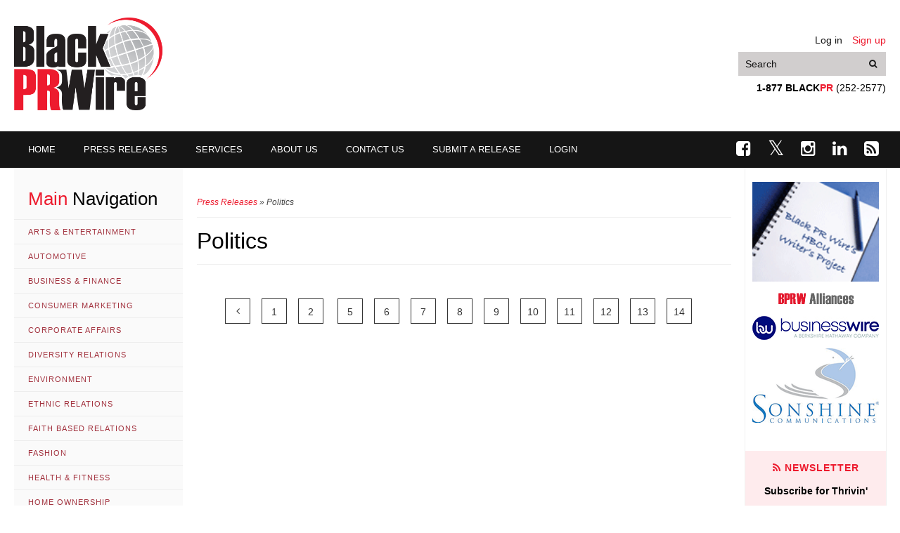

--- FILE ---
content_type: text/html; charset=UTF-8
request_url: https://blackprwire.com/index.php/news-channels/politics?page=43
body_size: 3836
content:
<!doctype html>
<html class="no-js" lang="en">
  <head>
    <meta http-equiv="Content-Type" content="text/html; charset=utf-8">
    <meta http-equiv="X-UA-Compatible" content="IE=edge">
    <title>Politics | News channels | Black PR Wire, Inc.</title>

    <meta name="robots" content="ALL" />
    <meta name="revisit-after" content="1 Day" />
    <meta name="keywords" content="Press, Releases, Black, African American, News, newswire, Media, Caribbean, newspapers, publications" />
    <meta name="description" content="Black PR Wire is a 24-hour multimedia news and information center that provides Black publication portals from across the country, black television and radio programming, online training, and up-to-the-minute news of interest to the Black community." />

    <meta name="verify-v1" content="APyRkAAO6zvPODH7BNunU7UsNlTpKXgzAb0Gj1OCR+k=" />
    <link rel="apple-touch-icon" href="https://blackprwire.com/index.php/images/customIcon.png"/>
    
    <link rel="icon" href="/favicon.ico" type="image/x-icon" />

    <meta name="viewport" content="width=device-width, initial-scale=1">
    <!--<link rel="shortcut icon" href="" type="image/png">-->

    <link rel="stylesheet" href="/js/vendor/bxslider/jquery.bxslider.min.css" />
    <link rel="stylesheet" href="/js/vendor/fullcalendar/fullcalendar.min.css" />
    <link rel="stylesheet" href="/js/vendor/lightbox2/css/lightbox.css" />
    <link rel="stylesheet" href="/js/vendor/datepicker/build/jquery.timepicker.min.css">
    <link rel="stylesheet" href="/js/vendor/datepicker/build/jquery.periodpicker.min.css">
    <link href='https://fonts.googleapis.com/css?family=Lora:400,700&subset=latin,latin-ext' rel='stylesheet' type='text/css'>
    <link rel="stylesheet" href='/fonts/fa/css/font-awesome.min.css' type='text/css'>
    <link rel="stylesheet" href="/css/styles.css?ver=1741375237" />
    <link rel="stylesheet" href="/css/custom.css?ver=1598371934" />
    
    
      </head>
  <body class="categories--show">
    
        <div class="PageWrapper">
        <header class="Header Header--global">
    <div class="HeaderInner Container">
        <div class="Panel Panel--header">
            <div class="Panel-links">
                                    <a href="https://blackprwire.com/index.php/login" class="Panel-link">Log in</a>
                    <a href="https://blackprwire.com/index.php/register" class="Panel-link">Sign up</a>
                            </div>
            <form class="Search Search--header" action="https://blackprwire.com/index.php/search" method="GET">
                <input type="text" name="str" placeholder="Search" class="Input Input--headerSearch"
                    tabindex="99" value="" aria-label="Put your search text here">
                <button class="Button Button--headerSearch" aria-label="Search"><span
                        class="fa fa-search"></span></button>
            </form>
            <div class="Panel-contacts" role="presentation">
                <strong>1-877 BLACK<span>PR</span></strong> (252-2577)
            </div>
        </div>
        <a href="https://blackprwire.com/index.php" class="Logo Logo--header" aria-label="Go to Homepage"></a>

            </div>
</header>
<div class="Nav-wrapper">
    <div class="Container">
        <div class="Nav-toggle Nav-toggle--main js-Nav-toggle--main" data-toggle="NavMain"><i
                class="Nav-toggleIcon"></i></div>
        <ul class="Nav Nav--main"><li><a href="https://blackprwire.com/index.php"><span class="hidden-tablet">Home</span></a></li><li><a href="https://blackprwire.com/index.php/press-releases"><span class="hidden-tablet">Press Releases</span></a></li><li><a href="https://blackprwire.com/index.php/our-services/products-services"><span class="hidden-tablet">Services</span></a></li><li><a href="https://blackprwire.com/index.php/about-us/corporate-overview"><span class="hidden-tablet">About us</span></a></li><li><a href="https://blackprwire.com/index.php/about-us/contact-us"><span class="hidden-tablet">Contact us</span></a></li><li><a href="https://blackprwire.com/index.php/press-release/add"><span class="hidden-tablet">Submit a Release</span></a></li><li><a href="https://blackprwire.com/index.php/login"><span class="hidden-tablet">Login</span></a></li></ul>
        <div class="Social Social--mainNav">
            <a href="https://www.facebook.com/BlackPRWire" rel="nofollow" aria-label="Go to Facebook"><i
                    class="fa fa-facebook-square"></i></a>
            <a href="https://twitter.com/BlackPRWire" rel="nofollow" aria-label="Go to Twitter"><i
                    class="fa fa-twitter"></i></a>
            <a href="https://www.instagram.com/BlackPRWire" rel="nofollow" aria-label="Go to Instagram"><i
                    class="fa fa-instagram"></i></a>
            <a href="https://www.linkedin.com/company/black-pr-wire-inc" rel="nofollow" aria-label="Go to Linkedin"><i
                    class="fa fa-linkedin"></i></a>
            <a href="https://blackprwire.com/index.php/rss/rss_all.php" aria-label="Open RSS feed"><i class="fa fa-rss-square"></i></a>
        </div>
    </div>
</div>

        <section class="Layout Layout--twoSidebars Container">
            <aside class="Sidebar Sidebar--left">
                            <div>
  <div class="Sidebar-toggle Sidebar-toggle--left Button Button--small Button--base-outline" data-toggle="SidebarLeft">
    <i class="fa fa-long-arrow-left"></i> Close navigation
  </div>
  <h3><span class="Color--main">Main</span> Navigation</h3>
  <ul>
      <li><a href="https://blackprwire.com/index.php/news-channels/arts-entertainment">Arts &amp; Entertainment</a></li>
      <li><a href="https://blackprwire.com/index.php/news-channels/automotive">Automotive</a></li>
      <li><a href="https://blackprwire.com/index.php/news-channels/business-finance">Business &amp; Finance</a></li>
      <li><a href="https://blackprwire.com/index.php/news-channels/consumer-marketing">Consumer Marketing</a></li>
      <li><a href="https://blackprwire.com/index.php/news-channels/corporate-affairs">Corporate Affairs</a></li>
      <li><a href="https://blackprwire.com/index.php/news-channels/diversity-relations">Diversity Relations</a></li>
      <li><a href="https://blackprwire.com/index.php/news-channels/environment">Environment</a></li>
      <li><a href="https://blackprwire.com/index.php/news-channels/ethnic-relations">Ethnic Relations</a></li>
      <li><a href="https://blackprwire.com/index.php/news-channels/faith-based-relations">Faith Based Relations</a></li>
      <li><a href="https://blackprwire.com/index.php/news-channels/fashion">Fashion</a></li>
      <li><a href="https://blackprwire.com/index.php/news-channels/health-fitness">Health &amp; Fitness</a></li>
      <li><a href="https://blackprwire.com/index.php/news-channels/home-ownership">Home Ownership</a></li>
      <li><a href="https://blackprwire.com/index.php/news-channels/literature">Literature</a></li>
      <li><a href="https://blackprwire.com/index.php/news-channels/marketing-advertising">Marketing &amp; Advertising</a></li>
      <li><a href="https://blackprwire.com/index.php/news-channels/politics">Politics</a></li>
      <li><a href="https://blackprwire.com/index.php/news-channels/safety-protection">Safety &amp; Protection</a></li>
      <li><a href="https://blackprwire.com/index.php/news-channels/sports">Sports</a></li>
      <li><a href="https://blackprwire.com/index.php/news-channels/technology">Technology</a></li>
      <li><a href="https://blackprwire.com/index.php/news-channels/travel-leisure">Travel &amp; Leisure</a></li>
      <li><a href="https://blackprwire.com/index.php/news-channels/youth-education">Youth &amp; Education</a></li>
    </ul>

  <a class="Nav-link--archive" href="https://blackprwire.com/index.php/hbcu-archive"><span class="fa fa-archive"></span> HBCU Archive</a>

  <h3><span class="Color--main">Our</span> Services</h3>
  <ul class="Nav Nav--ourServices"><li><a href="https://blackprwire.com/index.php/our-services/products-services"><span class="hidden-tablet">Products & Services</span></a></li><li><a href="https://blackprwire.com/index.php/our-services/clipping-services"><span class="hidden-tablet">Clipping Services</span></a></li><li><a href="https://blackprwire.com/index.php/our-services/calendar-of-events"><span class="hidden-tablet">Calendar of Events</span></a></li><li><a href="https://blackprwire.com/index.php/our-services/video-releases"><span class="hidden-tablet">Video Releases</span></a></li><li><a href="https://blackprwire.com/index.php/our-services/audio-releases"><span class="hidden-tablet">Audio Releases</span></a></li><li><a href="https://blackprwire.com/index.php/our-services/electronic-newsletters"><span class="hidden-tablet">Electronic Newsletters</span></a></li><li><a href="https://blackprwire.com/index.php/our-services/electronic-messages"><span class="hidden-tablet">Electronic Messages</span></a></li><li><a href="https://blackprwire.com/index.php/our-services/rates-descriptions"><span class="hidden-tablet">Rates Descriptions</span></a></li><li><a href="https://blackprwire.com/index.php/our-services/top-150-media"><span class="hidden-tablet">Top 150 media</span></a></li><li><a href="https://blackprwire.com/index.php/our-services/bprw-rss"><span class="hidden-tablet">BPRW RSS</span></a></li></ul>

  <h3><span class="Color--main">About</span> Us</h3>
  <ul class="Nav Nav--aboutUs"><li><a href="https://blackprwire.com/index.php/about-us/corporate-overview"><span class="hidden-tablet">Corporate Overview</span></a></li><li><a href="https://blackprwire.com/index.php/about-us/mission-statement"><span class="hidden-tablet">Mission Statement</span></a></li><li><a href="https://blackprwire.com/index.php/about-us/bprw-alliances"><span class="hidden-tablet">BPRW Alliances</span></a></li><li><a href="https://blackprwire.com/index.php/about-us/bprw-benefits"><span class="hidden-tablet">BPRW Benefits</span></a></li><li><a href="https://blackprwire.com/index.php/about-us/our-clients"><span class="hidden-tablet">Our Clients</span></a></li><li><a href="https://blackprwire.com/index.php/about-us/community-response"><span class="hidden-tablet">Community Response</span></a></li><li><a href="https://blackprwire.com/index.php/about-us/contact-us"><span class="hidden-tablet">Contact Us</span></a></li></ul>

</div>                    </aside>

        <main class="Main Content--text">
            <div class="Sidebar-toggle Sidebar-toggle--left Button Button--base-outline" data-toggle="SidebarLeft">
                Open navigation <i class="fa fa-long-arrow-right"></i>
            </div>
            <div class="Breadcrumbs">
  <a href="https://blackprwire.com/index.php/press-releases">Press Releases</a>
  &#187;
  <span>Politics</span>
</div>

<h1>Politics</h1>


<div class="paginator">
  <nav>
        <ul class="pagination">
            
                            <li class="page-item">
                    <a class="page-link" href="https://blackprwire.com/index.php/news-channels/politics?page=42" rel="prev" aria-label="&laquo; Previous">&lsaquo;</a>
                </li>
            
            
                            
                
                
                                                                                        <li class="page-item"><a class="page-link" href="https://blackprwire.com/index.php/news-channels/politics?page=1">1</a></li>
                                                                                                <li class="page-item"><a class="page-link" href="https://blackprwire.com/index.php/news-channels/politics?page=2">2</a></li>
                                                                                        
                                    <li class="page-item disabled" aria-disabled="true"><span class="page-link">...</span></li>
                
                
                                            
                
                
                                                                                        <li class="page-item"><a class="page-link" href="https://blackprwire.com/index.php/news-channels/politics?page=5">5</a></li>
                                                                                                <li class="page-item"><a class="page-link" href="https://blackprwire.com/index.php/news-channels/politics?page=6">6</a></li>
                                                                                                <li class="page-item"><a class="page-link" href="https://blackprwire.com/index.php/news-channels/politics?page=7">7</a></li>
                                                                                                <li class="page-item"><a class="page-link" href="https://blackprwire.com/index.php/news-channels/politics?page=8">8</a></li>
                                                                                                <li class="page-item"><a class="page-link" href="https://blackprwire.com/index.php/news-channels/politics?page=9">9</a></li>
                                                                                                <li class="page-item"><a class="page-link" href="https://blackprwire.com/index.php/news-channels/politics?page=10">10</a></li>
                                                                                                <li class="page-item"><a class="page-link" href="https://blackprwire.com/index.php/news-channels/politics?page=11">11</a></li>
                                                                                                <li class="page-item"><a class="page-link" href="https://blackprwire.com/index.php/news-channels/politics?page=12">12</a></li>
                                                                                                <li class="page-item"><a class="page-link" href="https://blackprwire.com/index.php/news-channels/politics?page=13">13</a></li>
                                                                                                <li class="page-item"><a class="page-link" href="https://blackprwire.com/index.php/news-channels/politics?page=14">14</a></li>
                                                                        
            
                            <li class="page-item disabled" aria-disabled="true" aria-label="Next &raquo;">
                    <span class="page-link" aria-hidden="true">&rsaquo;</span>
                </li>
                    </ul>
    </nav>

</div>

        </main>

        <aside class="Sidebar Sidebar--right">
                            <p class="has--margin-trailer">
    <a target="_blank" href="http://blackprwire.com/hbcu/index.html"><img src="/images/partnerlinks/img.png" width="180px"
            alt="HBCU project"></a>
</p>
<p class="has--margin-trailer">
    <img src="/images/partnerlinks/bprw_alliance_side.gif" alt="bprw side">
</p>
<p class="has--margin-trailer">
    <a target="_blank" href="http://www.businesswire.com/"><img src="/images/partnerlinks/bw_logo_2020.jpg"
            alt="partner businesswire"></a>
</p>
<p class="has--margin-trailer">
    <a target="_blank" href="http://www.sonshine.com/"><img src="/images/partnerlinks/sonshine_communic_logo.png"
            alt="Sonshine Communications"></a>
</p>
<!-- <p class="has--margin-trailer">
  <a target="_blank" href="http://www.prsa.org/"><img src="/images/partnerlinks/partner-prsa.gif" alt="partner prsa"></a>
</p>
<p class="has--margin-trailer">
  <a target="_blank" href="http://www.usasianwire.com/"><img src="/images/partnerlinks/partner-asian-pr-wire.gif" alt="partner asian prwire"></a>
</p> -->



<div class="subscribe subscribe--rightSidebar">
    <h4>
        <div class="fa fa-rss"></div> Newsletter
    </h4>
    
    <p><strong>Subscribe for Thrivin&#39;</strong></p>
    <form data-module="class!App.Pub.Module.Subscription.Subscribe">
        <input type="hidden" name="subscriptions[Thrivin]" value="1" />

        <div class="FormItem">
            <label for="subscribe-name" class="Input-label">Name</label>
            <input id="subscribe-name" type="text" name="name" required class="Input Input--block Input--small"
                value=""
                placeholder="Enter your name">
        </div>
        <div class="FormItem">
            <label for="subscribe-email" class="Input-label">E-mail</label>
            <input id="subscribe-email" type="email" name="email" required class="Input Input--block Input--small"
                value="" placeholder="Enter your e-mail">
        </div>
        <div class="FormItem">
            <button type="submit" class="Button Button--main Button--block">Subscribe</button>
        </div>
    </form>
</div>
                    </aside>

    </section>

    <footer class="Footer Footer--global">
  <div class="FooterInner Container">
    <div class="Grid">
      <div class="Col-3--desktop Col-12">
        <a class="Logo Logo--footer"></a>
      </div>
      <div class="Col-9--desktop Col-12 Col--last">
        <div class="Grid">
          <div class="Col-8--desktop Col-12">
            <ul class="Nav Nav--footer"><li><a href="https://blackprwire.com/index.php/about-us/corporate-overview"><span class="hidden-tablet">Corporate Overview</span></a></li><li><a href="https://blackprwire.com/index.php/about-us/mission-statement"><span class="hidden-tablet">Mission Statement</span></a></li><li><a href="https://blackprwire.com/index.php/about-us/bprw-alliances"><span class="hidden-tablet">BPRW Alliances</span></a></li><li><a href="https://blackprwire.com/index.php/about-us/bprw-benefits"><span class="hidden-tablet">BPRW Benefits</span></a></li><li><a href="https://blackprwire.com/index.php/about-us/our-clients"><span class="hidden-tablet">Our Clients</span></a></li><li><a href="https://blackprwire.com/index.php/about-us/community-response"><span class="hidden-tablet">Community Response</span></a></li><li><a href="https://blackprwire.com/index.php/about-us/contact-us"><span class="hidden-tablet">Contact Us</span></a></li></ul>
          </div>
          <div class="Col-4--desktop Col-12 Col--last">
            <div class="Social Social--footer">
              <a href="https://www.facebook.com/BlackPRWire" rel="nofollow" aria-label="Go to Facebook"><i class="fa fa-facebook-square"></i></a>
              <a href="https://twitter.com/BlackPRWire" rel="nofollow" aria-label="Go to Twitter"><i class="fa fa-twitter"></i></a>
              <a href="https://www.instagram.com/BlackPRWire" rel="nofollow" aria-label="Go to Instagram"><i class="fa fa-instagram"></i></a>
              <a href="https://www.linkedin.com/company/black-pr-wire-inc" rel="nofollow" aria-label="Go to Linkedin"><i class="fa fa-linkedin"></i></a>
              <a href="https://blackprwire.com/index.php/rss/rss_all.php" aria-label="Open RSS feed"><i class="fa fa-rss-square"></i></a>
            </div>
          </div>
        </div>

        <div class="Copyright">
          Copyright © 2001 - 2020 Black PR Wire. All rights reserved. <br>
          152 NE 167th Street, Suite 403, Miami, FL 33162 • 1-877 BLACKPR (252-2577) or • 305-948-9575 <br>
          Design by Sonshine Communications<sup>®</sup>
        </div>
      </div>
    </div>
  </div>
</footer>
<a href="#" class="js-scrollToTop ScrollToTop" aria-label="Scroll to top"><i class="fa fa-long-arrow-up"></i></a>

</div>


    <script data-main="/js/public.js?ver=1676532905" src="/js/vendor/require.js" data-app="class!App.AppModel"></script>


    <script data-module="class!App.Libs.Shop.Cart" data-data="themety_cart_data">
var themety_cart_data = {"items":[],"items_total":0,"discount":0,"total_before_taxes":0,"taxes":0,"total":0};
</script>    
      </body>
</html>